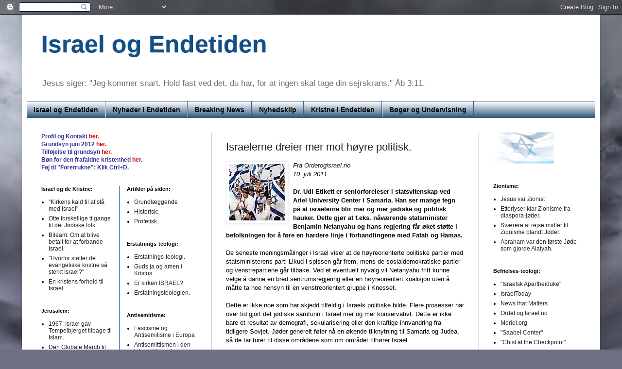

--- FILE ---
content_type: text/html; charset=UTF-8
request_url: https://iendetiden.blogspot.com/2011/07/blog-post_6940.html
body_size: 13454
content:
<!DOCTYPE html>
<html class='v2' dir='ltr' xmlns='http://www.w3.org/1999/xhtml' xmlns:b='http://www.google.com/2005/gml/b' xmlns:data='http://www.google.com/2005/gml/data' xmlns:expr='http://www.google.com/2005/gml/expr'>
<head>
<link href='https://www.blogger.com/static/v1/widgets/335934321-css_bundle_v2.css' rel='stylesheet' type='text/css'/>
<meta content='IE=EmulateIE7' http-equiv='X-UA-Compatible'/>
<meta content='width=1100' name='viewport'/>
<meta content='text/html; charset=UTF-8' http-equiv='Content-Type'/>
<meta content='blogger' name='generator'/>
<link href='https://iendetiden.blogspot.com/favicon.ico' rel='icon' type='image/x-icon'/>
<link href='http://iendetiden.blogspot.com/2011/07/blog-post_6940.html' rel='canonical'/>
<link rel="alternate" type="application/atom+xml" title="Israel og Endetiden - Atom" href="https://iendetiden.blogspot.com/feeds/posts/default" />
<link rel="alternate" type="application/rss+xml" title="Israel og Endetiden - RSS" href="https://iendetiden.blogspot.com/feeds/posts/default?alt=rss" />
<link rel="service.post" type="application/atom+xml" title="Israel og Endetiden - Atom" href="https://www.blogger.com/feeds/9116692256791919287/posts/default" />

<link rel="alternate" type="application/atom+xml" title="Israel og Endetiden - Atom" href="https://iendetiden.blogspot.com/feeds/1733025559816691680/comments/default" />
<!--Can't find substitution for tag [blog.ieCssRetrofitLinks]-->
<link href='https://blogger.googleusercontent.com/img/b/R29vZ2xl/AVvXsEhZCsRBmZpFDHSVQbVrMW1RJLLhX3F0d0IgV8IFl4Q4ksrl0BBYJ-JC56mk02L96rXTHio0a5nLS7skZ8vzxT4hH-9XDLNiYmbvnI6bSjPtalDA2wkSfFn2i5EQWg9CuT7VvOWAPjnCyi4/s200/Israel+national.jpg' rel='image_src'/>
<meta content='http://iendetiden.blogspot.com/2011/07/blog-post_6940.html' property='og:url'/>
<meta content='Israelerne dreier mer mot høyre politisk.' property='og:title'/>
<meta content='Fra Ordetogisrael.no  10. juli 2011.   Dr. Udi Etikett er seniorforeleser i statsvitenskap ved Ariel University Center i Samaria. Han ser ma...' property='og:description'/>
<meta content='https://blogger.googleusercontent.com/img/b/R29vZ2xl/AVvXsEhZCsRBmZpFDHSVQbVrMW1RJLLhX3F0d0IgV8IFl4Q4ksrl0BBYJ-JC56mk02L96rXTHio0a5nLS7skZ8vzxT4hH-9XDLNiYmbvnI6bSjPtalDA2wkSfFn2i5EQWg9CuT7VvOWAPjnCyi4/w1200-h630-p-k-no-nu/Israel+national.jpg' property='og:image'/>
<title>Israel og Endetiden: Israelerne dreier mer mot høyre politisk.</title>
<style id='page-skin-1' type='text/css'><!--
/*
-----------------------------------------------
Blogger Template Style
Name:     Simple
Designer: Blogger
URL:      www.blogger.com
----------------------------------------------- */
/* Content
----------------------------------------------- */
body {
font: normal normal 12px Arial, Tahoma, Helvetica, FreeSans, sans-serif;
color: #000000;
background: #6e6f81 url(//themes.googleusercontent.com/image?id=0BwVBOzw_-hbMY2NiOTcwYTgtMGU1My00NmFkLWE5ZWYtYmE2ODYwNTdmNzE1) no-repeat fixed top center /* Credit: clintspencer (http://www.istockphoto.com/googleimages.php?id=5963156&platform=blogger) */;
padding: 0 40px 40px 40px;
}
html body .region-inner {
min-width: 0;
max-width: 100%;
width: auto;
}
h2 {
font-size: 22px;
}
a:link {
text-decoration:none;
color: #222222;
}
a:visited {
text-decoration:none;
color: #222222;
}
a:hover {
text-decoration:underline;
color: #a22fad;
}
.body-fauxcolumn-outer .fauxcolumn-inner {
background: transparent none repeat scroll top left;
_background-image: none;
}
.body-fauxcolumn-outer .cap-top {
position: absolute;
z-index: 1;
height: 400px;
width: 100%;
}
.body-fauxcolumn-outer .cap-top .cap-left {
width: 100%;
background: transparent none repeat-x scroll top left;
_background-image: none;
}
.content-outer {
-moz-box-shadow: 0 0 40px rgba(0, 0, 0, .15);
-webkit-box-shadow: 0 0 5px rgba(0, 0, 0, .15);
-goog-ms-box-shadow: 0 0 10px #333333;
box-shadow: 0 0 40px rgba(0, 0, 0, .15);
margin-bottom: 1px;
}
.content-inner {
padding: 10px 10px;
}
.content-inner {
background-color: #ffffff;
}
/* Header
----------------------------------------------- */
.header-outer {
background: transparent none repeat-x scroll 0 -400px;
_background-image: none;
}
.Header h1 {
font: normal bold 50px Arial, Tahoma, Helvetica, FreeSans, sans-serif;
color: #114f88;
text-shadow: -1px -1px 1px rgba(0, 0, 0, .2);
}
.Header h1 a {
color: #114f88;
}
.Header .description {
font-size: 140%;
color: #6e6e6e;
}
.header-inner .Header .titlewrapper {
padding: 22px 30px;
}
.header-inner .Header .descriptionwrapper {
padding: 0 30px;
}
/* Tabs
----------------------------------------------- */
.tabs-inner .section:first-child {
border-top: 1px solid #31608a;
}
.tabs-inner .section:first-child ul {
margin-top: -1px;
border-top: 1px solid #31608a;
border-left: 0 solid #31608a;
border-right: 0 solid #31608a;
}
.tabs-inner .widget ul {
background: #073763 url(//www.blogblog.com/1kt/simple/gradients_light.png) repeat-x scroll 0 -800px;
_background-image: none;
border-bottom: 1px solid #31608a;
margin-top: 0;
margin-left: -30px;
margin-right: -30px;
}
.tabs-inner .widget li a {
display: inline-block;
padding: .6em 1em;
font: normal bold 14px Arial, Tahoma, Helvetica, FreeSans, sans-serif;
color: #000000;
border-left: 1px solid #ffffff;
border-right: 1px solid #31608a;
}
.tabs-inner .widget li:first-child a {
border-left: none;
}
.tabs-inner .widget li.selected a, .tabs-inner .widget li a:hover {
color: #373740;
background-color: #ffffff;
text-decoration: none;
}
/* Columns
----------------------------------------------- */
.main-outer {
border-top: 0 solid #114f88;
}
.fauxcolumn-left-outer .fauxcolumn-inner {
border-right: 1px solid #114f88;
}
.fauxcolumn-right-outer .fauxcolumn-inner {
border-left: 1px solid #114f88;
}
/* Headings
----------------------------------------------- */
div.widget > h2,
div.widget h2.title {
margin: 0 0 1em 0;
font: normal bold 11px Arial, Tahoma, Helvetica, FreeSans, sans-serif;
color: #000000;
}
/* Widgets
----------------------------------------------- */
.widget .zippy {
color: #222222;
text-shadow: 2px 2px 1px rgba(0, 0, 0, .1);
}
.widget .popular-posts ul {
list-style: none;
}
/* Posts
----------------------------------------------- */
h2.date-header {
font: normal bold 11px Arial, Tahoma, Helvetica, FreeSans, sans-serif;
}
.date-header span {
background-color: transparent;
color: #ffffff;
padding: inherit;
letter-spacing: inherit;
margin: inherit;
}
.main-inner {
padding-top: 30px;
padding-bottom: 30px;
}
.main-inner .column-center-inner {
padding: 0 15px;
}
.main-inner .column-center-inner .section {
margin: 0 15px;
}
.post {
margin: 0 0 25px 0;
}
h3.post-title, .comments h4 {
font: normal normal 22px Arial, Tahoma, Helvetica, FreeSans, sans-serif;
margin: .75em 0 0;
}
.post-body {
font-size: 110%;
line-height: 1.4;
position: relative;
}
.post-body img, .post-body .tr-caption-container, .Profile img, .Image img,
.BlogList .item-thumbnail img {
padding: 2px;
background: #ffffff;
border: 1px solid #ebebeb;
-moz-box-shadow: 1px 1px 5px rgba(0, 0, 0, .1);
-webkit-box-shadow: 1px 1px 5px rgba(0, 0, 0, .1);
box-shadow: 1px 1px 5px rgba(0, 0, 0, .1);
}
.post-body img, .post-body .tr-caption-container {
padding: 5px;
}
.post-body .tr-caption-container {
color: #222222;
}
.post-body .tr-caption-container img {
padding: 0;
background: transparent;
border: none;
-moz-box-shadow: 0 0 0 rgba(0, 0, 0, .1);
-webkit-box-shadow: 0 0 0 rgba(0, 0, 0, .1);
box-shadow: 0 0 0 rgba(0, 0, 0, .1);
}
.post-header {
margin: 0 0 1.5em;
line-height: 1.6;
font-size: 90%;
}
.post-footer {
margin: 20px -2px 0;
padding: 5px 10px;
color: #595959;
background-color: #f7f7f7;
border-bottom: 1px solid #ebebeb;
line-height: 1.6;
font-size: 90%;
}
#comments .comment-author {
padding-top: 1.5em;
border-top: 1px solid #114f88;
background-position: 0 1.5em;
}
#comments .comment-author:first-child {
padding-top: 0;
border-top: none;
}
.avatar-image-container {
margin: .2em 0 0;
}
#comments .avatar-image-container img {
border: 1px solid #ebebeb;
}
/* Comments
----------------------------------------------- */
.comments .comments-content .icon.blog-author {
background-repeat: no-repeat;
background-image: url([data-uri]);
}
.comments .comments-content .loadmore a {
border-top: 1px solid #222222;
border-bottom: 1px solid #222222;
}
.comments .comment-thread.inline-thread {
background-color: #f7f7f7;
}
.comments .continue {
border-top: 2px solid #222222;
}
/* Accents
---------------------------------------------- */
.section-columns td.columns-cell {
border-left: 1px solid #114f88;
}
.blog-pager {
background: transparent none no-repeat scroll top center;
}
.blog-pager-older-link, .home-link,
.blog-pager-newer-link {
background-color: #ffffff;
padding: 5px;
}
.footer-outer {
border-top: 0 dashed #bbbbbb;
}
/* Mobile
----------------------------------------------- */
body.mobile  {
background-size: auto;
}
.mobile .body-fauxcolumn-outer {
background: transparent none repeat scroll top left;
}
.mobile .body-fauxcolumn-outer .cap-top {
background-size: 100% auto;
}
.mobile .content-outer {
-webkit-box-shadow: 0 0 3px rgba(0, 0, 0, .15);
box-shadow: 0 0 3px rgba(0, 0, 0, .15);
}
.mobile .tabs-inner .widget ul {
margin-left: 0;
margin-right: 0;
}
.mobile .post {
margin: 0;
}
.mobile .main-inner .column-center-inner .section {
margin: 0;
}
.mobile .date-header span {
padding: 0.1em 10px;
margin: 0 -10px;
}
.mobile h3.post-title {
margin: 0;
}
.mobile .blog-pager {
background: transparent none no-repeat scroll top center;
}
.mobile .footer-outer {
border-top: none;
}
.mobile .main-inner, .mobile .footer-inner {
background-color: #ffffff;
}
.mobile-index-contents {
color: #000000;
}
.mobile-link-button {
background-color: #222222;
}
.mobile-link-button a:link, .mobile-link-button a:visited {
color: #ffffff;
}
.mobile .tabs-inner .section:first-child {
border-top: none;
}
.mobile .tabs-inner .PageList .widget-content {
background-color: #ffffff;
color: #373740;
border-top: 1px solid #31608a;
border-bottom: 1px solid #31608a;
}
.mobile .tabs-inner .PageList .widget-content .pagelist-arrow {
border-left: 1px solid #31608a;
}

--></style>
<style id='template-skin-1' type='text/css'><!--
body {
min-width: 1190px;
}
.content-outer, .content-fauxcolumn-outer, .region-inner {
min-width: 1190px;
max-width: 1190px;
_width: 1190px;
}
.main-inner .columns {
padding-left: 380px;
padding-right: 240px;
}
.main-inner .fauxcolumn-center-outer {
left: 380px;
right: 240px;
/* IE6 does not respect left and right together */
_width: expression(this.parentNode.offsetWidth -
parseInt("380px") -
parseInt("240px") + 'px');
}
.main-inner .fauxcolumn-left-outer {
width: 380px;
}
.main-inner .fauxcolumn-right-outer {
width: 240px;
}
.main-inner .column-left-outer {
width: 380px;
right: 100%;
margin-left: -380px;
}
.main-inner .column-right-outer {
width: 240px;
margin-right: -240px;
}
#layout {
min-width: 0;
}
#layout .content-outer {
min-width: 0;
width: 800px;
}
#layout .region-inner {
min-width: 0;
width: auto;
}
--></style>
<link href='https://www.blogger.com/dyn-css/authorization.css?targetBlogID=9116692256791919287&amp;zx=3e9414d2-e942-4511-b164-44c412bb6267' media='none' onload='if(media!=&#39;all&#39;)media=&#39;all&#39;' rel='stylesheet'/><noscript><link href='https://www.blogger.com/dyn-css/authorization.css?targetBlogID=9116692256791919287&amp;zx=3e9414d2-e942-4511-b164-44c412bb6267' rel='stylesheet'/></noscript>
<meta name='google-adsense-platform-account' content='ca-host-pub-1556223355139109'/>
<meta name='google-adsense-platform-domain' content='blogspot.com'/>

</head>
<body class='loading variant-pale'>
<div class='navbar section' id='navbar'><div class='widget Navbar' data-version='1' id='Navbar1'><script type="text/javascript">
    function setAttributeOnload(object, attribute, val) {
      if(window.addEventListener) {
        window.addEventListener('load',
          function(){ object[attribute] = val; }, false);
      } else {
        window.attachEvent('onload', function(){ object[attribute] = val; });
      }
    }
  </script>
<div id="navbar-iframe-container"></div>
<script type="text/javascript" src="https://apis.google.com/js/platform.js"></script>
<script type="text/javascript">
      gapi.load("gapi.iframes:gapi.iframes.style.bubble", function() {
        if (gapi.iframes && gapi.iframes.getContext) {
          gapi.iframes.getContext().openChild({
              url: 'https://www.blogger.com/navbar/9116692256791919287?po\x3d1733025559816691680\x26origin\x3dhttps://iendetiden.blogspot.com',
              where: document.getElementById("navbar-iframe-container"),
              id: "navbar-iframe"
          });
        }
      });
    </script><script type="text/javascript">
(function() {
var script = document.createElement('script');
script.type = 'text/javascript';
script.src = '//pagead2.googlesyndication.com/pagead/js/google_top_exp.js';
var head = document.getElementsByTagName('head')[0];
if (head) {
head.appendChild(script);
}})();
</script>
</div></div>
<div class='body-fauxcolumns'>
<div class='fauxcolumn-outer body-fauxcolumn-outer'>
<div class='cap-top'>
<div class='cap-left'></div>
<div class='cap-right'></div>
</div>
<div class='fauxborder-left'>
<div class='fauxborder-right'></div>
<div class='fauxcolumn-inner'>
</div>
</div>
<div class='cap-bottom'>
<div class='cap-left'></div>
<div class='cap-right'></div>
</div>
</div>
</div>
<div class='content'>
<div class='content-fauxcolumns'>
<div class='fauxcolumn-outer content-fauxcolumn-outer'>
<div class='cap-top'>
<div class='cap-left'></div>
<div class='cap-right'></div>
</div>
<div class='fauxborder-left'>
<div class='fauxborder-right'></div>
<div class='fauxcolumn-inner'>
</div>
</div>
<div class='cap-bottom'>
<div class='cap-left'></div>
<div class='cap-right'></div>
</div>
</div>
</div>
<div class='content-outer'>
<div class='content-cap-top cap-top'>
<div class='cap-left'></div>
<div class='cap-right'></div>
</div>
<div class='fauxborder-left content-fauxborder-left'>
<div class='fauxborder-right content-fauxborder-right'></div>
<div class='content-inner'>
<header>
<div class='header-outer'>
<div class='header-cap-top cap-top'>
<div class='cap-left'></div>
<div class='cap-right'></div>
</div>
<div class='fauxborder-left header-fauxborder-left'>
<div class='fauxborder-right header-fauxborder-right'></div>
<div class='region-inner header-inner'>
<div class='header section' id='header'><div class='widget Header' data-version='1' id='Header1'>
<div id='header-inner'>
<div class='titlewrapper'>
<h1 class='title'>
<a href='https://iendetiden.blogspot.com/'>
Israel og Endetiden
</a>
</h1>
</div>
<div class='descriptionwrapper'>
<p class='description'><span>Jesus siger: "Jeg kommer snart. Hold fast ved det, du har, for at ingen skal tage din sejrskrans." Åb 3:11.</span></p>
</div>
</div>
</div></div>
</div>
</div>
<div class='header-cap-bottom cap-bottom'>
<div class='cap-left'></div>
<div class='cap-right'></div>
</div>
</div>
</header>
<div class='tabs-outer'>
<div class='tabs-cap-top cap-top'>
<div class='cap-left'></div>
<div class='cap-right'></div>
</div>
<div class='fauxborder-left tabs-fauxborder-left'>
<div class='fauxborder-right tabs-fauxborder-right'></div>
<div class='region-inner tabs-inner'>
<div class='tabs section' id='crosscol'><div class='widget LinkList' data-version='1' id='LinkList1'>
<div class='widget-content'>
<ul>
<li><a href='http://iendetiden.blogspot.com/'>Israel og Endetiden</a></li>
<li><a href='http://nyhedssider.blogspot.com/'>Nyheder i Endetiden</a></li>
<li><a href='http://endetidsemner.blogspot.dk'>Breaking News</a></li>
<li><a href='http://nyhedsklip.blogspot.dk/'>Nyhedsklip</a></li>
<li><a href='http://tilkristne.blogspot.com/'>Kristne i Endetiden</a></li>
<li><a href='http://boegerogundervisning.blogspot.com/'>Bøger og Undervisning</a></li>
</ul>
<div class='clear'></div>
</div>
</div></div>
<div class='tabs no-items section' id='crosscol-overflow'></div>
</div>
</div>
<div class='tabs-cap-bottom cap-bottom'>
<div class='cap-left'></div>
<div class='cap-right'></div>
</div>
</div>
<div class='main-outer'>
<div class='main-cap-top cap-top'>
<div class='cap-left'></div>
<div class='cap-right'></div>
</div>
<div class='fauxborder-left main-fauxborder-left'>
<div class='fauxborder-right main-fauxborder-right'></div>
<div class='region-inner main-inner'>
<div class='columns fauxcolumns'>
<div class='fauxcolumn-outer fauxcolumn-center-outer'>
<div class='cap-top'>
<div class='cap-left'></div>
<div class='cap-right'></div>
</div>
<div class='fauxborder-left'>
<div class='fauxborder-right'></div>
<div class='fauxcolumn-inner'>
</div>
</div>
<div class='cap-bottom'>
<div class='cap-left'></div>
<div class='cap-right'></div>
</div>
</div>
<div class='fauxcolumn-outer fauxcolumn-left-outer'>
<div class='cap-top'>
<div class='cap-left'></div>
<div class='cap-right'></div>
</div>
<div class='fauxborder-left'>
<div class='fauxborder-right'></div>
<div class='fauxcolumn-inner'>
</div>
</div>
<div class='cap-bottom'>
<div class='cap-left'></div>
<div class='cap-right'></div>
</div>
</div>
<div class='fauxcolumn-outer fauxcolumn-right-outer'>
<div class='cap-top'>
<div class='cap-left'></div>
<div class='cap-right'></div>
</div>
<div class='fauxborder-left'>
<div class='fauxborder-right'></div>
<div class='fauxcolumn-inner'>
</div>
</div>
<div class='cap-bottom'>
<div class='cap-left'></div>
<div class='cap-right'></div>
</div>
</div>
<!-- corrects IE6 width calculation -->
<div class='columns-inner'>
<div class='column-center-outer'>
<div class='column-center-inner'>
<div class='main section' id='main'><div class='widget Blog' data-version='1' id='Blog1'>
<div class='blog-posts hfeed'>

          <div class="date-outer">
        

          <div class="date-posts">
        
<div class='post-outer'>
<div class='post hentry'>
<a name='1733025559816691680'></a>
<h3 class='post-title entry-title'>
<a href='https://iendetiden.blogspot.com/2011/07/blog-post_6940.html'>Israelerne dreier mer mot høyre politisk.</a>
</h3>
<div class='post-header'>
<div class='post-header-line-1'></div>
</div>
<div class='post-body entry-content'>
<a href="https://blogger.googleusercontent.com/img/b/R29vZ2xl/AVvXsEhZCsRBmZpFDHSVQbVrMW1RJLLhX3F0d0IgV8IFl4Q4ksrl0BBYJ-JC56mk02L96rXTHio0a5nLS7skZ8vzxT4hH-9XDLNiYmbvnI6bSjPtalDA2wkSfFn2i5EQWg9CuT7VvOWAPjnCyi4/s1600/Israel+national.jpg"><img alt="" border="0" id="BLOGGER_PHOTO_ID_5627843120798658002" src="https://blogger.googleusercontent.com/img/b/R29vZ2xl/AVvXsEhZCsRBmZpFDHSVQbVrMW1RJLLhX3F0d0IgV8IFl4Q4ksrl0BBYJ-JC56mk02L96rXTHio0a5nLS7skZ8vzxT4hH-9XDLNiYmbvnI6bSjPtalDA2wkSfFn2i5EQWg9CuT7VvOWAPjnCyi4/s200/Israel+national.jpg" style="cursor: hand; float: left; height: 116px; margin: 0px 10px 10px 0px; width: 116px;" /></a><em>Fra </em><a href="http://www.ordetogisrael.no/"><em>Ordetogisrael.no</em></a><br />
<em>10. juli 2011.</em><br />
<br />
<strong>Dr. Udi Etikett er seniorforeleser i statsvitenskap ved Ariel University Center i Samaria. Han ser mange tegn på at israelerne blir mer og mer jødiske og politisk hauker. Dette gjør at f.eks. nåværende statsminister Benjamin Netanyahu og hans regjering får øket støtte i befolkningen for å føre en hardere linje i forhandlingene med Fatah og Hamas.</strong><br />
<br />
De seneste meningsmålinger i Israel viser at de høyreorienterte politiske partier med statsministerens parti Likud i spissen går frem, mens de sosialdemokratiske partier og venstrepartiene går tilbake. Ved et eventuelt nyvalg vil Netanyahu fritt kunne velge å danne en bred sentrumsregjering eller en høyreorientert koalisjon uten å måtte ta noe hensyn til en venstreorientert gruppe i Knesset.<br />
<br />
Dette er ikke noe som har skjedd tilfeldig i Israels politiske bilde. Flere prosesser har over tid gjort det jødiske samfunn i Israel mer og mer konservativt. Dette er ikke bare et resultat av demografi, sekularisering eller den kraftige innvandring fra tidligere Sovjet. Jøder generelt føler nå en økende tilknytning til Samaria og Judea, så de tar turer til disse områdene som om området tilhører Israel.<br />
<br />
De jøder som senest innvandret til Israel, bl.a. fra tidligere Sovjet og fra Etiopia, er de som krever en sterkere politisk holdning overfor araberne, og som vil at Israel skal føre en mer avskrekkende politkk og ikke gi territoriale innrømmelser i forhandlinger. Merkelig nok finner man slike meninger også innenfor Israels venstreorienterte leir, f.eks. i partiet Meretz. I flere sosialistiske kibbutzer, spesielt rundt Gaza og ved Israels grenser, er det store grupper som faktisk støtter utenriksminister Liebermans harde linje. Det er også en økende bølge av zionistiske holdninger innenfor den venstreorienterte fløy, som fører Israels kurs mot høyre. Den politiske "duementaliteten" synes mindre og mindre i Knessets utenriksdebatter.<br />
<br />
"Er israelerne blitt mere åndelige," spør Uri Etikett. "Vel det må vel sies å være forbundet med en viss økende åndelighet, men kanskje mer en slags kjærlighet til landet og med en økende tilhørlighet til den jødiske historie og kultur, som vi ikke må gi avkall på", sier han videre. Denne sosiopolitiske utvikling gir ikke bare effekt innen det israelske samfunn, men får også følger for israelernes tanker om hvordan de vil styre sitt land i forhold til de arabiske stater rundt dem. De vil ikke at Hamas og Fatah skal bestemme noe over det israelerne ønsker i sitt land. <br />
<br />
Hele denne forandring i den politiske mentalitet blant jødene er altså en prosess som har gjort folket mer jødiske og "haukaktige" og mer høyreorienterte. Derfor er de fast bestemt på at skal det signeres en fredsavtale med Hamas og Fatah, må det kreves at de klart anerkjenner Israel som en jødisk stat, og at det må bli totalt slutt på deres terror og fiendtlige holdning til Israel. For Israel må dette være et klinkende klart utgangspunkt for forhandlinger.
<div style='clear: both;'></div>
</div>
<div class='post-footer'>
<div class='post-footer-line post-footer-line-1'><span class='post-author vcard'>
</span>
<span class='post-timestamp'>
</span>
<span class='post-icons'>
<span class='item-action'>
<a href='https://www.blogger.com/email-post/9116692256791919287/1733025559816691680' title='Send opslag med mail'>
<img alt="" class="icon-action" height="13" src="//img1.blogblog.com/img/icon18_email.gif" width="18">
</a>
</span>
<span class='item-control blog-admin pid-835022052'>
<a href='https://www.blogger.com/post-edit.g?blogID=9116692256791919287&postID=1733025559816691680&from=pencil' title='Rediger opslag'>
<img alt='' class='icon-action' height='18' src='https://resources.blogblog.com/img/icon18_edit_allbkg.gif' width='18'/>
</a>
</span>
</span>
<div class='post-share-buttons'>
<a class='goog-inline-block share-button sb-email' href='&target=email' target='_blank' title='Send med mail'><span class='share-button-link-text'>Send med mail</span></a><a class='goog-inline-block share-button sb-blog' href='&target=blog' onclick='window.open(this.href, "_blank", "height=270,width=475"); return false;' target='_blank' title='Blog om dette!'><span class='share-button-link-text'>Blog om dette!</span></a><a class='goog-inline-block share-button sb-twitter' href='&target=twitter' target='_blank' title='Del på X'><span class='share-button-link-text'>Del på X</span></a><a class='goog-inline-block share-button sb-facebook' href='&target=facebook' onclick='window.open(this.href, "_blank", "height=430,width=640"); return false;' target='_blank' title='Del via Facebook'><span class='share-button-link-text'>Del via Facebook</span></a><a class='goog-inline-block share-button sb-pinterest' href='&target=pinterest' target='_blank' title='Del på Pinterest'><span class='share-button-link-text'>Del på Pinterest</span></a>
</div>
</div>
<div class='post-footer-line post-footer-line-2'><span class='post-labels'>
</span>
</div>
<div class='post-footer-line post-footer-line-3'><span class='post-location'>
</span>
</div>
</div>
</div>
<div class='comments' id='comments'>
<a name='comments'></a>
</div>
</div>

        </div></div>
      
</div>
<div class='blog-pager' id='blog-pager'>
<span id='blog-pager-newer-link'>
<a class='blog-pager-newer-link' href='https://iendetiden.blogspot.com/2011/07/blog-post_2626.html' id='Blog1_blog-pager-newer-link' title='Nyere opslag'>Nyere opslag</a>
</span>
<span id='blog-pager-older-link'>
<a class='blog-pager-older-link' href='https://iendetiden.blogspot.com/2011/07/blog-post_4924.html' id='Blog1_blog-pager-older-link' title='Ældre opslag'>Ældre opslag</a>
</span>
<a class='home-link' href='https://iendetiden.blogspot.com/'>Start</a>
</div>
<div class='clear'></div>
<div class='post-feeds'>
</div>
</div></div>
</div>
</div>
<div class='column-left-outer'>
<div class='column-left-inner'>
<aside>
<div class='sidebar section' id='sidebar-left-1'><div class='widget Text' data-version='1' id='Text1'>
<div class='widget-content'>
<strong><span style="color: rgb(102, 102, 204);"><span style="color: rgb(51, 51, 153);">Profil og Kontakt</span> <a href="http://iendetiden.blogspot.com/2011/09/profil-og-kontakt.html"><span style="color: rgb(204, 0, 0);">her.</span></a></span></strong><strong><br/><span style="color: rgb(204, 0, 0);"><span style="color: rgb(51, 51, 153);"><span style="color: rgb(51, 51, 153);">Grundsyn juni 2012</span> </span><a href="http://iendetiden-artikeldepot.blogspot.dk/2012/06/israel-og-endetiden.html"><span style="color: rgb(204, 0, 0);">her.</span></a></span></strong><br/><strong><span style="color: rgb(51, 51, 153);">Tilføjelse til grundsyn</span> <a href="http://iendetiden-artikeldepot.blogspot.dk/2013/08/tilfjelse-til-grundsyn.html"><span style="color: rgb(204, 0, 0);">her.</span></a><span style="color: rgb(204, 0, 0);"><span style="color: rgb(0, 0, 102);"><span style="color: rgb(51, 51, 153);"><br/></span></span><span style="color: rgb(204, 0, 0);"><span style="color: rgb(51, 51, 153);">Bøn for den frafaldne kristenhed</span> </span><a href="http://lyd-i-natten.dk/Tekstfiler/B%C3%B8nnebeg%C3%A6r.pdf"><span style="color: rgb(255, 102, 102);"><span style="color: rgb(0, 0, 102);"><span style="color: rgb(204, 0, 0);">her.</span></span></span></a></span></strong><br/><span style="color: rgb(204, 0, 0);"></span><strong><span style="color: rgb(51, 51, 153);">Føj til "Foretrukne": Klik Ctrl+D.</span></strong><br/>
</div>
<div class='clear'></div>
</div></div>
<table border='0' cellpadding='0' cellspacing='0' class='section-columns columns-2'>
<tbody>
<tr>
<td class='first columns-cell'>
<div class='sidebar section' id='sidebar-left-2-1'><div class='widget LinkList' data-version='1' id='LinkList19'>
<h2>Israel og de Kristne:</h2>
<div class='widget-content'>
<ul>
<li><a href='http://iendetiden-artikeldepot.blogspot.dk/2013/06/kirkens-kald-til-at-sta-med-israel.html'>"Kirkens kald til at stå med Israel"</a></li>
<li><a href='http://tilkristne.blogspot.com/2012/05/otte-forskellige-tilgange-til-det.html'>Otte forskellige tilgange til det Jødiske folk.</a></li>
<li><a href='http://iendetiden.blogspot.com/2011/11/blog-post_3586.html'>Bileam: Om at blive betalt for at forbande Israel.</a></li>
<li><a href='http://iendetiden.blogspot.com/2011/10/blog-post_29.html'>"Hvorfor støtter de evangeliske kristne så sterkt Israel?"</a></li>
<li><a href='http://iendetiden.blogspot.com/2010/10/fra-hfte-af-ivind-andersen-udg-ordet-og.html'>En kristens forhold til Israel.</a></li>
</ul>
<div class='clear'></div>
</div>
</div><div class='widget LinkList' data-version='1' id='LinkList18'>
<h2>Jerusalem:</h2>
<div class='widget-content'>
<ul>
<li><a href='http://boegerogundervisning.blogspot.dk/2012/07/1967-israel-gav-tempelbjerget-tilbage.html'>1967: Israel gav Tempelbjerget tilbage til Islam.</a></li>
<li><a href='http://tilkristne.blogspot.com/2012/03/den-globale-march-til-jerusalem.html'>Den Globale March til Jerusalem</a></li>
<li><a href='http://iendetiden.blogspot.com/2012/01/blog-post_3411.html'>Den nye ordning, som vil ændre Jerusalem</a></li>
<li><a href='http://iendetiden.blogspot.com/2011/12/blog-post_2422.html'>Vatikanet vil regere i "Den gamle By" i Jerusalem</a></li>
<li><a href='http://iendetiden.blogspot.com/2011/08/lft-ikke-denne-sten.html'>Forsøg ikke at løfte denne sten</a></li>
<li><a href='http://iendetiden.blogspot.com/2011/10/blog-post_2777.html'>"Særligt regime" for Jerusalem kan ikke være styret af en Jøde.</a></li>
<li><a href='http://iendetiden.blogspot.com/2011/03/klippemoskeen.html'>Klippemoskeen.</a></li>
<li><a href='http://iendetiden.blogspot.com/2010/10/jerusalems-kommende-herlighed-zak-12_18.html'>Jerusalems kommende herlighed - Zak 12.</a></li>
<li><a href='http://iendetiden.blogspot.com/2011/07/blog-post_7735.html'>Glæd jer med Jerusalem, alle I, der elsker hende.</a></li>
</ul>
<div class='clear'></div>
</div>
</div><div class='widget LinkList' data-version='1' id='LinkList13'>
<h2>Antikrist:</h2>
<div class='widget-content'>
<ul>
<li><a href='http://iendetiden.blogspot.com/2010/12/antikrist-vil-til-sidst-skaffe-sig.html'>Antikrist vil til sidst skaffe sig Østjerusalem og bruge den som sin base.</a></li>
<li><a href='http://iendetiden.blogspot.com/2011/09/blog-post_3210.html'>Den sidste falske Messias vil blive ven med Israel og det Jødiske folk.</a></li>
<li><a href='http://iendetiden.blogspot.com/2010/11/det-jdiske-folk-vil-snart-sta-over-for.html'>Den sidste falske og den sande Messias.</a></li>
</ul>
<div class='clear'></div>
</div>
</div><div class='widget LinkList' data-version='1' id='LinkList2'>
<h2>Jesu genkomst.</h2>
<div class='widget-content'>
<ul>
<li><a href='http://iendetiden.blogspot.com/2012/03/blog-post_7954.html'>Jesu genkomst</a></li>
<li><a href='http://iendetiden.blogspot.com/2012/03/blog-post_1847.html'>Rikets husholdning</a></li>
</ul>
<div class='clear'></div>
</div>
</div><div class='widget LinkList' data-version='1' id='LinkList17'>
<h2>Messiastiden:</h2>
<div class='widget-content'>
<ul>
<li><a href='http://iendetiden.blogspot.com/2011/11/blog-post_23.html'>Messiastidens herlighed - Esaj 35.</a></li>
<li><a href='http://iendetiden.blogspot.com/2010/10/glimt-af-forventningens-historie.html'>Glimt af forventningens historie.</a></li>
<li><a href='http://iendetiden.blogspot.com/2010/10/kirkefaderen-augustins-lre-om.html'>Kirkefaderen Augustins lære om Tusenårsriket.</a></li>
<li><a href='http://iendetiden.blogspot.com/2011/04/blog-post_204.html'>Fremtrædende forkyndere og Tusindårsriget.</a></li>
</ul>
<div class='clear'></div>
</div>
</div></div>
</td>
<td class='columns-cell'>
<div class='sidebar section' id='sidebar-left-2-2'><div class='widget LinkList' data-version='1' id='LinkList15'>
<h2>Artikler på siden:</h2>
<div class='widget-content'>
<ul>
<li><a href='http://iendetiden.blogspot.com/2012/03/blog-post_9581.html'>Grundlæggende</a></li>
<li><a href='http://iendetiden.blogspot.com/2012/03/blog-post_4498.html'>Historisk:</a></li>
<li><a href='http://iendetiden.blogspot.com/2012/03/blog-post_402.html'>Profetisk.</a></li>
</ul>
<div class='clear'></div>
</div>
</div><div class='widget LinkList' data-version='1' id='LinkList16'>
<h2>Erstatnings-teologi:</h2>
<div class='widget-content'>
<ul>
<li><a href='http://tilkristne.blogspot.dk/2012/08/erstatningsteologi.html'>Erstatnings-teologi.</a></li>
<li><a href='http://iendetiden.blogspot.com/2011/08/blog-post_4545.html'>Guds ja og amen i Kristus.</a></li>
<li><a href='http://iendetiden.blogspot.com/2010/11/er-kirken-israel.html'>Er kirken ISRAEL?</a></li>
<li><a href='http://iendetiden.blogspot.com/2010/10/erstatningsteologi.html'>Erstatningsteologien.</a></li>
</ul>
<div class='clear'></div>
</div>
</div><div class='widget LinkList' data-version='1' id='LinkList11'>
<h2>Antisemitisme:</h2>
<div class='widget-content'>
<ul>
<li><a href='http://iendetiden-artikeldepot.blogspot.dk/2013/05/antisemitismen-i-europa.html'>Fascisme og Antisemitisme i Europa</a></li>
<li><a href='http://iendetiden.blogspot.com/2011/02/antisemittismen-i-den-kristne-kirke.html'>Antisemittismen i den kristne kirke gjennom tidene.</a></li>
<li><a href='http://iendetiden.blogspot.com/2010/11/nazisterne-og-gud.html'>Nazisterne og Gud.</a></li>
<li><a href='http://iendetiden.blogspot.com/2010/11/zions-vises-protokoller_06.html'>Zions vises protokoller.</a></li>
<li><a href='http://iendetiden.blogspot.com/2010/11/krystallnatta.html'>Krystalnatten.</a></li>
<li><a href='http://iendetiden.blogspot.com/2011/04/blog-post.html'>Om Adolf Eichmann.</a></li>
<li><a href='http://iendetiden.blogspot.com/2011/04/blog-post_03.html'>Britisk soldat om Auchwitz.</a></li>
</ul>
<div class='clear'></div>
</div>
</div><div class='widget LinkList' data-version='1' id='LinkList7'>
<h2>Islam:</h2>
<div class='widget-content'>
<ul>
<li><a href='http://iendetiden.blogspot.com/2011/12/blog-post_7086.html'>"Det Arabiske Forår" og Facismens frembrud er ens.</a></li>
<li><a href='http://iendetiden.blogspot.com/2011/06/blog-post_18.html'>"Jøder har en ond natur og Jødedommen er falsk og forvrengt"</a></li>
<li><a href='http://iendetiden.blogspot.com/2012/01/blog-post_8730.html'>De venter på Islams Messias.</a></li>
<li><a href='http://iendetiden.blogspot.com/2011/08/blog-post_03.html'>Den "Muslimske Revolution" vil gøre en ende på al frihed.</a></li>
<li><a href='http://iendetiden.blogspot.com/2011/03/det-muslimske-verdensbilde.html'>Det Muslimske verdensbillede</a></li>
<li><a href='http://iendetiden.blogspot.com/2011/02/det-nye-mellemsten-i-korte-trk-land-for.html'>Det nye Mellemøsten i korte træk - land for land.</a></li>
<li><a href='http://iendetiden.blogspot.com/2011/01/islam-i-verden.html'>Islam i verden.</a></li>
<li><a href='http://iendetiden.blogspot.com/2010/10/islams-syn-pa-israel.html'>Islams syn på Israel.</a></li>
<li><a href='http://iendetiden.blogspot.com/2011/12/blog-post_7268.html'>Mellanöstern och freden.</a></li>
<li><a href='http://iendetiden-artikeldepot.blogspot.com/2012/04/profeten-muhammad-havde-sex-med.html'>Muhammeds ægteskab med en mindreårig pige</a></li>
</ul>
<div class='clear'></div>
</div>
</div><div class='widget LinkList' data-version='1' id='LinkList5'>
<h2>Palæstina:</h2>
<div class='widget-content'>
<ul>
<li><a href='http://iendetiden.blogspot.com/2011/09/blog-post_921.html'>Den famøse stat Palæstina.</a></li>
<li><a href='http://iendetiden.blogspot.com/2011/09/blog-post_10.html'>EU og Palæstina.</a></li>
</ul>
<div class='clear'></div>
</div>
</div><div class='widget LinkList' data-version='1' id='LinkList14'>
<h2>Nordens og Østens konger:</h2>
<div class='widget-content'>
<ul>
<li><a href='http://boegerogundervisning.blogspot.dk/2012/06/gogmagog-krigen.html'>Gog/Magog krigen.</a></li>
<li><a href='http://iendetiden.blogspot.com/2011/07/blog-post_520.html'>Storfyrsten Gog fra Magog.</a></li>
<li><a href='http://tilkristne.blogspot.com/2012/03/iran-i-endetidsprofetierne.html'>Iran i endetidsprofetier.</a></li>
<li><a href='http://israel-endetiden.blogspot.com/2012/03/blog-post.html'>Zar Putin hjælper Ayatollahen imod Israel.</a></li>
<li><a href='http://israel-endetiden.blogspot.com/2012/02/blog-post_3809.html'>Kina ruster kraftig - Østens konger kommer.</a></li>
<li><a href='http://israel-endetiden.blogspot.com/2011/11/blog-post_6222.html'>Israel pas på: Kina bevæbner Hizb&#8217;Allah.</a></li>
<li><a href='http://israel-endetiden.blogspot.com/2011/07/blog-post_8939.html'>For enden af silkevejen.</a></li>
<li><a href='http://israel-endetiden.blogspot.com/2011/07/blog-post_6745.html'>Ny verdensorden: Østens konger kommer.</a></li>
</ul>
<div class='clear'></div>
</div>
</div></div>
</td>
</tr>
</tbody>
</table>
<div class='sidebar no-items section' id='sidebar-left-3'></div>
</aside>
</div>
</div>
<div class='column-right-outer'>
<div class='column-right-inner'>
<aside>
<div class='sidebar section' id='sidebar-right-1'><div class='widget HTML' data-version='1' id='HTML2'>
<div class='widget-content'>
<a href="https://blogger.googleusercontent.com/img/b/R29vZ2xl/AVvXsEjo0c32daznCErVBKVYhbGRLzXRHmZ7lzD0UcTvRYs4K5rzRoZD88vUWeCxfTomAaA75UgS0T6xlxK7geFElzoor3kTiQpM2FsXFcuUih4DA4Iz-i__q5_WM0yoiS6lOMqFNEs6d_aYDfQ/s1600/Israelsk+flag+udvisket.JPG"><img style="MARGIN: 0px 10px 10px 0px; WIDTH: 125px; FLOAT: left; HEIGHT: 64px; CURSOR: hand" id="BLOGGER_PHOTO_ID_5646751795936654866" border="0" alt="" src="https://blogger.googleusercontent.com/img/b/R29vZ2xl/AVvXsEjo0c32daznCErVBKVYhbGRLzXRHmZ7lzD0UcTvRYs4K5rzRoZD88vUWeCxfTomAaA75UgS0T6xlxK7geFElzoor3kTiQpM2FsXFcuUih4DA4Iz-i__q5_WM0yoiS6lOMqFNEs6d_aYDfQ/s200/Israelsk+flag+udvisket.JPG" /></a>
</div>
<div class='clear'></div>
</div><div class='widget LinkList' data-version='1' id='LinkList20'>
<h2>Zionisme:</h2>
<div class='widget-content'>
<ul>
<li><a href='http://tilkristne.blogspot.dk/2013/01/jesus-var-zionist.html'>Jesus var Zionist</a></li>
<li><a href='http://iendetiden.blogspot.com/2012/01/blog-post_6286.html'>Etterlyser klar Zionisme fra diaspora-jøder.</a></li>
<li><a href='http://iendetiden.blogspot.com/2011/11/blog-post_07.html'>Sværere at rejse midler til Zionisme blandt Jøder.</a></li>
<li><a href='http://iendetiden.blogspot.com/2011/11/blog-post_7804.html'>Abraham var den første Jøde som gjorde Alaiyah.</a></li>
</ul>
<div class='clear'></div>
</div>
</div><div class='widget LinkList' data-version='1' id='LinkList22'>
<h2>Befrielses-teologi:</h2>
<div class='widget-content'>
<ul>
<li><a href='http://iendetiden.blogspot.com/2012/03/blog-post_3258.html'>"Israelsk Apartheiduke"</a></li>
<li><a href='http://iendetiden.blogspot.com/2012/02/blog-post_3339.html'>IsraelToday</a></li>
<li><a href='http://iendetiden.blogspot.com/2012/02/blog-post_1547.html'>News that Matters</a></li>
<li><a href='http://iendetiden.blogspot.com/2012/02/blog-post_9256.html'>Ordet og Israel.no</a></li>
<li><a href='http://iendetiden.blogspot.com/2012/02/blog-post_6744.html'>Moriel.org</a></li>
<li><a href='http://boegerogundervisning.blogspot.com/2012/02/palstinensisk-befrielsesteologi.html'>"Saabel Center"</a></li>
<li><a href='http://nyt-i-natten-kommentar.blogspot.com/2012/02/messianske-ledere-pa-christ-at.html'>"Chist at the Checkpoint"</a></li>
</ul>
<div class='clear'></div>
</div>
</div><div class='widget LinkList' data-version='1' id='LinkList3'>
<h2>Den Katolske Kirke:</h2>
<div class='widget-content'>
<ul>
<li><a href='http://iendetiden.blogspot.com/2012/01/blog-post_3411.html'>Den nye ordning, som vil ændre Jerusalem.</a></li>
<li><a href='http://iendetiden.blogspot.com/2011/07/blog-post_4924.html'>Falsk kristendom fremmes i Rom.</a></li>
<li><a href='http://iendetiden.blogspot.com/2011/07/blog-post_1996.html'>Hvilken Bibel læser Vatikanet?</a></li>
<li><a href='http://iendetiden-artikeldepot.blogspot.com/2012/06/paven-har-arbejdet-for-et-forenet.html'>Paven har arbejdet for et forenet Katolsk Europæisk Kongerige</a></li>
<li><a href='http://iendetiden.blogspot.com/2011/11/blog-post_2533.html'>Vatikan-Banken.</a></li>
<li><a href='http://iendetiden.blogspot.com/2011/11/blog-post_5974.html'>Vatikanet: Fred med Buddhister er den gyldne vej til fred.</a></li>
</ul>
<div class='clear'></div>
</div>
</div><div class='widget LinkList' data-version='1' id='LinkList6'>
<h2>Links:</h2>
<div class='widget-content'>
<ul>
<li><a href='http://www.mfa.gov.il/MFA/Facts+About+Israel/Israel+in+Maps/'>Link til Israelskort.</a></li>
<li><a href='http://www.bbif.no/'>bbif.no</a></li>
<li><a href='http://proisrael.dk/'>ProIsrael</a></li>
<li><a href='http://ivarfjeld.wordpress.com/'>News that Matters</a></li>
<li><a href='http://www.jpost.com/'>Jerusalem Post</a></li>
<li><a href='http://www.israelnationalnews.com/'>Israel National News</a></li>
</ul>
<div class='clear'></div>
</div>
</div><div class='widget BlogArchive' data-version='1' id='BlogArchive1'>
<h2>Blog-arkiv</h2>
<div class='widget-content'>
<div id='ArchiveList'>
<div id='BlogArchive1_ArchiveList'>
<select id='BlogArchive1_ArchiveMenu'>
<option value=''>Blog-arkiv</option>
<option value='https://iendetiden.blogspot.com/2013/04/'>april (1)</option>
<option value='https://iendetiden.blogspot.com/2012/03/'>marts (32)</option>
<option value='https://iendetiden.blogspot.com/2012/02/'>februar (30)</option>
<option value='https://iendetiden.blogspot.com/2012/01/'>januar (43)</option>
<option value='https://iendetiden.blogspot.com/2011/12/'>december (30)</option>
<option value='https://iendetiden.blogspot.com/2011/11/'>november (52)</option>
<option value='https://iendetiden.blogspot.com/2011/10/'>oktober (44)</option>
<option value='https://iendetiden.blogspot.com/2011/09/'>september (39)</option>
<option value='https://iendetiden.blogspot.com/2011/08/'>august (37)</option>
<option value='https://iendetiden.blogspot.com/2011/07/'>juli (46)</option>
<option value='https://iendetiden.blogspot.com/2011/06/'>juni (18)</option>
<option value='https://iendetiden.blogspot.com/2011/05/'>maj (31)</option>
<option value='https://iendetiden.blogspot.com/2011/04/'>april (22)</option>
<option value='https://iendetiden.blogspot.com/2011/03/'>marts (17)</option>
<option value='https://iendetiden.blogspot.com/2011/02/'>februar (17)</option>
<option value='https://iendetiden.blogspot.com/2011/01/'>januar (7)</option>
<option value='https://iendetiden.blogspot.com/2010/12/'>december (27)</option>
<option value='https://iendetiden.blogspot.com/2010/11/'>november (14)</option>
<option value='https://iendetiden.blogspot.com/2010/10/'>oktober (21)</option>
</select>
</div>
</div>
<div class='clear'></div>
</div>
</div></div>
</aside>
</div>
</div>
</div>
<div style='clear: both'></div>
<!-- columns -->
</div>
<!-- main -->
</div>
</div>
<div class='main-cap-bottom cap-bottom'>
<div class='cap-left'></div>
<div class='cap-right'></div>
</div>
</div>
<footer>
<div class='footer-outer'>
<div class='footer-cap-top cap-top'>
<div class='cap-left'></div>
<div class='cap-right'></div>
</div>
<div class='fauxborder-left footer-fauxborder-left'>
<div class='fauxborder-right footer-fauxborder-right'></div>
<div class='region-inner footer-inner'>
<div class='foot section' id='footer-1'><div class='widget Text' data-version='1' id='Text2'>
<div class='widget-content'>
&#169; Kopiering tilladt med kildeangivelse.<br/>
</div>
<div class='clear'></div>
</div><div class='widget Image' data-version='1' id='Image2'>
<div class='widget-content'>
<img alt='' height='74' id='Image2_img' src='https://blogger.googleusercontent.com/img/b/R29vZ2xl/AVvXsEjkBBVnKHU7F03ZbSt34D-JgqK8XGfGf7xVx-DQCYZvd6t4Dd7ehA-pUWpMpXQn26gQlQc6WjLB5p2i-5d9TbmQ6yG4ui1KoHwCv4NZpalAElevK5jLeskJtQErKoRxmDBmjde36eZ8Xc71/s760/Logo.JPG' width='53'/>
<br/>
</div>
<div class='clear'></div>
</div></div>
<!-- outside of the include in order to lock Attribution widget -->
<div class='foot section' id='footer-3'><div class='widget Attribution' data-version='1' id='Attribution1'>
<div class='widget-content' style='text-align: center;'>
Simple tema. Temadesign af <a href='http://www.istockphoto.com/googleimages.php?id=5963156&platform=blogger&langregion=da' target='_blank'>clintspencer</a>. Leveret af <a href='https://www.blogger.com' target='_blank'>Blogger</a>.
</div>
<div class='clear'></div>
</div></div>
</div>
</div>
<div class='footer-cap-bottom cap-bottom'>
<div class='cap-left'></div>
<div class='cap-right'></div>
</div>
</div>
</footer>
<!-- content -->
</div>
</div>
<div class='content-cap-bottom cap-bottom'>
<div class='cap-left'></div>
<div class='cap-right'></div>
</div>
</div>
</div>
<script type='text/javascript'>
    window.setTimeout(function() {
        document.body.className = document.body.className.replace('loading', '');
      }, 10);
  </script>
<!-- www.HitCount.dk counterscript -->
<script language='javascript' type='text/javascript'>var UserID=4369;</script>
<script language='javascript' src='https://hitcount.dk/Count2.js' type='text/javascript'></script>

<script type="text/javascript" src="https://www.blogger.com/static/v1/widgets/2028843038-widgets.js"></script>
<script type='text/javascript'>
window['__wavt'] = 'AOuZoY4b6mf4q14apBO2U9ZTETV2wwACgA:1770112528684';_WidgetManager._Init('//www.blogger.com/rearrange?blogID\x3d9116692256791919287','//iendetiden.blogspot.com/2011/07/blog-post_6940.html','9116692256791919287');
_WidgetManager._SetDataContext([{'name': 'blog', 'data': {'blogId': '9116692256791919287', 'title': 'Israel og Endetiden', 'url': 'https://iendetiden.blogspot.com/2011/07/blog-post_6940.html', 'canonicalUrl': 'http://iendetiden.blogspot.com/2011/07/blog-post_6940.html', 'homepageUrl': 'https://iendetiden.blogspot.com/', 'searchUrl': 'https://iendetiden.blogspot.com/search', 'canonicalHomepageUrl': 'http://iendetiden.blogspot.com/', 'blogspotFaviconUrl': 'https://iendetiden.blogspot.com/favicon.ico', 'bloggerUrl': 'https://www.blogger.com', 'hasCustomDomain': false, 'httpsEnabled': true, 'enabledCommentProfileImages': true, 'gPlusViewType': 'FILTERED_POSTMOD', 'adultContent': false, 'analyticsAccountNumber': '', 'encoding': 'UTF-8', 'locale': 'da', 'localeUnderscoreDelimited': 'da', 'languageDirection': 'ltr', 'isPrivate': false, 'isMobile': false, 'isMobileRequest': false, 'mobileClass': '', 'isPrivateBlog': false, 'isDynamicViewsAvailable': true, 'feedLinks': '\x3clink rel\x3d\x22alternate\x22 type\x3d\x22application/atom+xml\x22 title\x3d\x22Israel og Endetiden - Atom\x22 href\x3d\x22https://iendetiden.blogspot.com/feeds/posts/default\x22 /\x3e\n\x3clink rel\x3d\x22alternate\x22 type\x3d\x22application/rss+xml\x22 title\x3d\x22Israel og Endetiden - RSS\x22 href\x3d\x22https://iendetiden.blogspot.com/feeds/posts/default?alt\x3drss\x22 /\x3e\n\x3clink rel\x3d\x22service.post\x22 type\x3d\x22application/atom+xml\x22 title\x3d\x22Israel og Endetiden - Atom\x22 href\x3d\x22https://www.blogger.com/feeds/9116692256791919287/posts/default\x22 /\x3e\n\n\x3clink rel\x3d\x22alternate\x22 type\x3d\x22application/atom+xml\x22 title\x3d\x22Israel og Endetiden - Atom\x22 href\x3d\x22https://iendetiden.blogspot.com/feeds/1733025559816691680/comments/default\x22 /\x3e\n', 'meTag': '', 'adsenseHostId': 'ca-host-pub-1556223355139109', 'adsenseHasAds': false, 'adsenseAutoAds': false, 'boqCommentIframeForm': true, 'loginRedirectParam': '', 'view': '', 'dynamicViewsCommentsSrc': '//www.blogblog.com/dynamicviews/4224c15c4e7c9321/js/comments.js', 'dynamicViewsScriptSrc': '//www.blogblog.com/dynamicviews/37a6e0839a907093', 'plusOneApiSrc': 'https://apis.google.com/js/platform.js', 'disableGComments': true, 'interstitialAccepted': false, 'sharing': {'platforms': [{'name': 'Hent link', 'key': 'link', 'shareMessage': 'Hent link', 'target': ''}, {'name': 'Facebook', 'key': 'facebook', 'shareMessage': 'Del p\xe5 Facebook', 'target': 'facebook'}, {'name': 'Blog om dette!', 'key': 'blogThis', 'shareMessage': 'Blog om dette!', 'target': 'blog'}, {'name': 'X', 'key': 'twitter', 'shareMessage': 'Del p\xe5 X', 'target': 'twitter'}, {'name': 'Pinterest', 'key': 'pinterest', 'shareMessage': 'Del p\xe5 Pinterest', 'target': 'pinterest'}, {'name': 'Mail', 'key': 'email', 'shareMessage': 'Mail', 'target': 'email'}], 'disableGooglePlus': true, 'googlePlusShareButtonWidth': 0, 'googlePlusBootstrap': '\x3cscript type\x3d\x22text/javascript\x22\x3ewindow.___gcfg \x3d {\x27lang\x27: \x27da\x27};\x3c/script\x3e'}, 'hasCustomJumpLinkMessage': false, 'jumpLinkMessage': 'L\xe6s mere', 'pageType': 'item', 'postId': '1733025559816691680', 'postImageThumbnailUrl': 'https://blogger.googleusercontent.com/img/b/R29vZ2xl/AVvXsEhZCsRBmZpFDHSVQbVrMW1RJLLhX3F0d0IgV8IFl4Q4ksrl0BBYJ-JC56mk02L96rXTHio0a5nLS7skZ8vzxT4hH-9XDLNiYmbvnI6bSjPtalDA2wkSfFn2i5EQWg9CuT7VvOWAPjnCyi4/s72-c/Israel+national.jpg', 'postImageUrl': 'https://blogger.googleusercontent.com/img/b/R29vZ2xl/AVvXsEhZCsRBmZpFDHSVQbVrMW1RJLLhX3F0d0IgV8IFl4Q4ksrl0BBYJ-JC56mk02L96rXTHio0a5nLS7skZ8vzxT4hH-9XDLNiYmbvnI6bSjPtalDA2wkSfFn2i5EQWg9CuT7VvOWAPjnCyi4/s200/Israel+national.jpg', 'pageName': 'Israelerne dreier mer mot h\xf8yre politisk.', 'pageTitle': 'Israel og Endetiden: Israelerne dreier mer mot h\xf8yre politisk.'}}, {'name': 'features', 'data': {}}, {'name': 'messages', 'data': {'edit': 'Rediger', 'linkCopiedToClipboard': 'Linket blev kopieret til udklipsholderen', 'ok': 'OK', 'postLink': 'Link til opslag'}}, {'name': 'template', 'data': {'name': 'custom', 'localizedName': 'Tilpasset', 'isResponsive': false, 'isAlternateRendering': false, 'isCustom': true, 'variant': 'pale', 'variantId': 'pale'}}, {'name': 'view', 'data': {'classic': {'name': 'classic', 'url': '?view\x3dclassic'}, 'flipcard': {'name': 'flipcard', 'url': '?view\x3dflipcard'}, 'magazine': {'name': 'magazine', 'url': '?view\x3dmagazine'}, 'mosaic': {'name': 'mosaic', 'url': '?view\x3dmosaic'}, 'sidebar': {'name': 'sidebar', 'url': '?view\x3dsidebar'}, 'snapshot': {'name': 'snapshot', 'url': '?view\x3dsnapshot'}, 'timeslide': {'name': 'timeslide', 'url': '?view\x3dtimeslide'}, 'isMobile': false, 'title': 'Israelerne dreier mer mot h\xf8yre politisk.', 'description': 'Fra Ordetogisrael.no  10. juli 2011.   Dr. Udi Etikett er seniorforeleser i statsvitenskap ved Ariel University Center i Samaria. Han ser ma...', 'featuredImage': 'https://blogger.googleusercontent.com/img/b/R29vZ2xl/AVvXsEhZCsRBmZpFDHSVQbVrMW1RJLLhX3F0d0IgV8IFl4Q4ksrl0BBYJ-JC56mk02L96rXTHio0a5nLS7skZ8vzxT4hH-9XDLNiYmbvnI6bSjPtalDA2wkSfFn2i5EQWg9CuT7VvOWAPjnCyi4/s200/Israel+national.jpg', 'url': 'https://iendetiden.blogspot.com/2011/07/blog-post_6940.html', 'type': 'item', 'isSingleItem': true, 'isMultipleItems': false, 'isError': false, 'isPage': false, 'isPost': true, 'isHomepage': false, 'isArchive': false, 'isLabelSearch': false, 'postId': 1733025559816691680}}]);
_WidgetManager._RegisterWidget('_NavbarView', new _WidgetInfo('Navbar1', 'navbar', document.getElementById('Navbar1'), {}, 'displayModeFull'));
_WidgetManager._RegisterWidget('_HeaderView', new _WidgetInfo('Header1', 'header', document.getElementById('Header1'), {}, 'displayModeFull'));
_WidgetManager._RegisterWidget('_LinkListView', new _WidgetInfo('LinkList1', 'crosscol', document.getElementById('LinkList1'), {}, 'displayModeFull'));
_WidgetManager._RegisterWidget('_BlogView', new _WidgetInfo('Blog1', 'main', document.getElementById('Blog1'), {'cmtInteractionsEnabled': false, 'lightboxEnabled': true, 'lightboxModuleUrl': 'https://www.blogger.com/static/v1/jsbin/4243698423-lbx__da.js', 'lightboxCssUrl': 'https://www.blogger.com/static/v1/v-css/828616780-lightbox_bundle.css'}, 'displayModeFull'));
_WidgetManager._RegisterWidget('_TextView', new _WidgetInfo('Text1', 'sidebar-left-1', document.getElementById('Text1'), {}, 'displayModeFull'));
_WidgetManager._RegisterWidget('_LinkListView', new _WidgetInfo('LinkList19', 'sidebar-left-2-1', document.getElementById('LinkList19'), {}, 'displayModeFull'));
_WidgetManager._RegisterWidget('_LinkListView', new _WidgetInfo('LinkList18', 'sidebar-left-2-1', document.getElementById('LinkList18'), {}, 'displayModeFull'));
_WidgetManager._RegisterWidget('_LinkListView', new _WidgetInfo('LinkList13', 'sidebar-left-2-1', document.getElementById('LinkList13'), {}, 'displayModeFull'));
_WidgetManager._RegisterWidget('_LinkListView', new _WidgetInfo('LinkList2', 'sidebar-left-2-1', document.getElementById('LinkList2'), {}, 'displayModeFull'));
_WidgetManager._RegisterWidget('_LinkListView', new _WidgetInfo('LinkList17', 'sidebar-left-2-1', document.getElementById('LinkList17'), {}, 'displayModeFull'));
_WidgetManager._RegisterWidget('_LinkListView', new _WidgetInfo('LinkList15', 'sidebar-left-2-2', document.getElementById('LinkList15'), {}, 'displayModeFull'));
_WidgetManager._RegisterWidget('_LinkListView', new _WidgetInfo('LinkList16', 'sidebar-left-2-2', document.getElementById('LinkList16'), {}, 'displayModeFull'));
_WidgetManager._RegisterWidget('_LinkListView', new _WidgetInfo('LinkList11', 'sidebar-left-2-2', document.getElementById('LinkList11'), {}, 'displayModeFull'));
_WidgetManager._RegisterWidget('_LinkListView', new _WidgetInfo('LinkList7', 'sidebar-left-2-2', document.getElementById('LinkList7'), {}, 'displayModeFull'));
_WidgetManager._RegisterWidget('_LinkListView', new _WidgetInfo('LinkList5', 'sidebar-left-2-2', document.getElementById('LinkList5'), {}, 'displayModeFull'));
_WidgetManager._RegisterWidget('_LinkListView', new _WidgetInfo('LinkList14', 'sidebar-left-2-2', document.getElementById('LinkList14'), {}, 'displayModeFull'));
_WidgetManager._RegisterWidget('_HTMLView', new _WidgetInfo('HTML2', 'sidebar-right-1', document.getElementById('HTML2'), {}, 'displayModeFull'));
_WidgetManager._RegisterWidget('_LinkListView', new _WidgetInfo('LinkList20', 'sidebar-right-1', document.getElementById('LinkList20'), {}, 'displayModeFull'));
_WidgetManager._RegisterWidget('_LinkListView', new _WidgetInfo('LinkList22', 'sidebar-right-1', document.getElementById('LinkList22'), {}, 'displayModeFull'));
_WidgetManager._RegisterWidget('_LinkListView', new _WidgetInfo('LinkList3', 'sidebar-right-1', document.getElementById('LinkList3'), {}, 'displayModeFull'));
_WidgetManager._RegisterWidget('_LinkListView', new _WidgetInfo('LinkList6', 'sidebar-right-1', document.getElementById('LinkList6'), {}, 'displayModeFull'));
_WidgetManager._RegisterWidget('_BlogArchiveView', new _WidgetInfo('BlogArchive1', 'sidebar-right-1', document.getElementById('BlogArchive1'), {'languageDirection': 'ltr', 'loadingMessage': 'Indl\xe6ser\x26hellip;'}, 'displayModeFull'));
_WidgetManager._RegisterWidget('_TextView', new _WidgetInfo('Text2', 'footer-1', document.getElementById('Text2'), {}, 'displayModeFull'));
_WidgetManager._RegisterWidget('_ImageView', new _WidgetInfo('Image2', 'footer-1', document.getElementById('Image2'), {'resize': false}, 'displayModeFull'));
_WidgetManager._RegisterWidget('_AttributionView', new _WidgetInfo('Attribution1', 'footer-3', document.getElementById('Attribution1'), {}, 'displayModeFull'));
</script>
</body>
</html>

--- FILE ---
content_type: application/x-javascript
request_url: https://hitcount.dk/Count2.js
body_size: 3333
content:
var title=""+escape(document.title);
var url="";
var SiteID = UserID;

function stripHTML(s){
   var htstring = s;
   var stripped = htstring.replace(/(<([^>]+)>)/ig,"");
   return stripped;
}


if(title.indexOf("&aelig;")!=-1){
	while(title.indexOf("&aelig;") > -1)
	{
   		title = title.replace("&aelig;","�");
	}
}


if(title.indexOf(" ")!=-1){
	while(title.indexOf(" ") > -1)
	{
   		title = title.replace(" ","%20");
	}
}

if(title.indexOf("'")!=-1 || title.indexOf("%27")!=-1){
	while(title.indexOf("'") > -1)
	{
   		title = title.replace("'","");
	}

	while(title.indexOf("%27") > -1)
	{
   		title = title.replace("%27","");
	}
}

if(title.indexOf("&#39")!=-1 || title.indexOf(";")!=-1){
	while(title.indexOf("&#39") > -1)
	{
   		title = title.replace("&#39","");
	}

	while(title.indexOf(";") > -1)
	{
   		title = title.replace(";","");
	}
}


if(title.indexOf("<")!=-1 || title.indexOf(">")!=-1){
   title = stripHTML(title);
}


document.cookie = "test" + "=" + "1";

function findBrowser(b){
	var temp;
	if (b.indexOf("Linux")!=-1)		{temp='Linux';}  
	if (b.indexOf("Mozilla")!=-1)		{temp='Netscape';}
	if (b.indexOf("Mozilla4")!=-1)		{temp='Netscape%204.x';}
	if (b.indexOf("Mozilla/5.0")!=-1)	{temp='Netscape%205.0';}
	if (b.indexOf("Netscape6")!=-1)		{temp='Netscape%206';}
	if (b.indexOf("Netscape/6")!=-1)	{temp='Netscape%206';}
	if (b.indexOf("Netscape7")!=-1)		{temp='Netscape%207';}
	if (b.indexOf("Netscape/7")!=-1)	{temp='Netscape%207';}
	if (b.indexOf("Netscape/7.01")!=-1)	{temp='Netscape%207.01';}
	if (b.indexOf("Netscape/7.02")!=-1)	{temp='Netscape%207.02';}
	if (b.indexOf("Netscape/7.1")!=-1)	{temp='Netscape%207.1';}
	if (b.indexOf("Netscape/7.2")!=-1)	{temp='Netscape%207.2';}
	if (b.indexOf("Netscape/7.3")!=-1)	{temp='Netscape%207.3';}
	if (b.indexOf("Netscape/7.4")!=-1)	{temp='Netscape%207.4';}
	if (b.indexOf("Netscape/8.0")!=-1)	{temp='Netscape%208.0';}
	if (b.indexOf("Netscape/8.1")!=-1)	{temp='Netscape%208.1';}
	if (b.indexOf("Netscape/8.2")!=-1)	{temp='Netscape%208.2';}
	if (b.indexOf("Netscape/8.3")!=-1)	{temp='Netscape%208.3';}
	if (b.indexOf("Netscape/8.4")!=-1)	{temp='Netscape%208.4';}
	if (b.indexOf("Netscape/9.0")!=-1)	{temp='Netscape%209.0';}
	if (b.indexOf("Firefox/1.0")!=-1)	{temp='Firefox%201.0';}
	if (b.indexOf("Firefox/1.1")!=-1)	{temp='Firefox%201.1';}
	if (b.indexOf("Firefox/1.2")!=-1)	{temp='Firefox%201.2';}
	if (b.indexOf("Firefox/1.3")!=-1)	{temp='Firefox%201.3';}
	if (b.indexOf("Firefox/1.4")!=-1)	{temp='Firefox%201.4';}
	if (b.indexOf("Firefox/1.5")!=-1)	{temp='Firefox%201.5';}
	if (b.indexOf("Firefox/1.6")!=-1)	{temp='Firefox%201.6';}
	if (b.indexOf("Firefox/1.7")!=-1)	{temp='Firefox%201.7';}
	if (b.indexOf("Firefox/1.8")!=-1)	{temp='Firefox%201.8';}
	if (b.indexOf("Firefox/1.9")!=-1)	{temp='Firefox%201.9';}
	if (b.indexOf("Firefox/2.0")!=-1)	{temp='Firefox%202.0';}
	if (b.indexOf("Firefox/2.1")!=-1)	{temp='Firefox%202.1';}
	if (b.indexOf("Firefox/2.2")!=-1)	{temp='Firefox%202.2';}
	if (b.indexOf("Firefox/2.3")!=-1)	{temp='Firefox%202.3';}
	if (b.indexOf("Firefox/2.4")!=-1)	{temp='Firefox%202.4';}
	if (b.indexOf("Firefox/2.5")!=-1)	{temp='Firefox%202.5';}
	if (b.indexOf("Firefox/2.6")!=-1)	{temp='Firefox%202.6';}
	if (b.indexOf("Firefox/2.7")!=-1)	{temp='Firefox%202.7';}
	if (b.indexOf("Firefox/2.8")!=-1)	{temp='Firefox%202.8';}
	if (b.indexOf("Firefox/2.9")!=-1)	{temp='Firefox%202.9';}
	if (b.indexOf("Firefox/3.0")!=-1)	{temp='Firefox%203.0';}
	if (b.indexOf("Firefox/3.1")!=-1)	{temp='Firefox%203.1';}
	if (b.indexOf("Firefox/3.2")!=-1)	{temp='Firefox%203.1';}
	if (b.indexOf("MSIE")!=-1)		{temp='Internet%20Explorer';}
	if (b.indexOf("MSIE 8.2")!=-1)		{temp='Internet%20Explorer%208.2';}
	if (b.indexOf("MSIE 8.1")!=-1)		{temp='Internet%20Explorer%208.1';}
	if (b.indexOf("MSIE 8.0")!=-1)		{temp='Internet%20Explorer%208.0';}
	if (b.indexOf("MSIE 7.2")!=-1)		{temp='Internet%20Explorer%207.2';}
	if (b.indexOf("MSIE 7.1")!=-1)		{temp='Internet%20Explorer%207.1';}
	if (b.indexOf("MSIE 7.0")!=-1)		{temp='Internet%20Explorer%207.0';}
	if (b.indexOf("MSIE 6.0")!=-1)		{temp='Internet%20Explorer%206.0';}
	if (b.indexOf("MSIE 5.5")!=-1)		{temp='Internet%20Explorer%205.5';}
	if (b.indexOf("MSIE 5.01")!=-1)		{temp='Internet%20Explorer%205.01';}
	if (b.indexOf("MSIE 5.0")!=-1)		{temp='Internet%20Explorer%205.0';}
	if (b.indexOf("MSIE 4.01")!=-1)		{temp='Internet%20Explorer%204.01';}
	if (b.indexOf("MSIE 4.0")!=-1)		{temp='Internet%20Explorer%204.0';}
	if (b.indexOf("MSIE 3.0")!=-1)		{temp='Internet%20Explorer%203.0';}
	if (b.indexOf("MSIE 2.0")!=-1)		{temp='Internet%20Explorer%202.0';}
	if (b.indexOf("FreeBSD")!=-1)		{temp='FreeBSD';}  
	if (b.indexOf("iCab")!=-1)		{temp='iCab';}  
	if (b.indexOf("Opera")!=-1)		{temp='Opera';}
	if (b.indexOf("Opera 5.0")!=-1)		{temp='Opera%205.0';}
	if (b.indexOf("Opera 6.0")!=-1)		{temp='Opera%206.0';}
	if (b.indexOf("Opera/9.")!=-1)		{temp='Opera%209.x';}
	if (b.indexOf("Opera/10.")!=-1)		{temp='Opera%2010x.';}
	if (b.indexOf("AOL 9.")!=-1)		{temp='AOL%209.x';}
	if (b.indexOf("AOL 10.")!=-1)		{temp='AOL%2010.x';}
	if (b.indexOf("AOL 11.")!=-1)		{temp='AOL%2011.x';}
	if (b.indexOf("Safari")!=-1 && b.indexOf("Version/2")!=-1)	{temp='Safari%202.x';}
	if (b.indexOf("Safari")!=-1 && b.indexOf("Version/3")!=-1)	{temp='Safari%203.x';}
	if (b.indexOf("Safari")!=-1 && b.indexOf("Version/4")!=-1)	{temp='Safari%204.x';}
	if (b.indexOf("Safari")!=-1 && b.indexOf("Version/5")!=-1)	{temp='Safari%205.x';}
	if (b.indexOf("Camino")!=-1)		{temp='Camino';}
	return temp;
}	

function findOpSys(sys){
	var temp;
	if ((sys.indexOf("Win95")!=-1)||(sys.indexOf("Windows 95")!=-1))	{temp='Windows%2095';}
	if ((sys.indexOf("Win98")!=-1)||(sys.indexOf("Windows 98")!=-1))	{temp='Windows%2098';}
	if ((sys.indexOf("Win 9x 4.90")!=-1)||(sys.indexOf("winME")!=-1))	{temp='Windows%20ME';}
	if ((sys.indexOf("WinNT")!=-1)||(sys.indexOf("Windows NT")!=-1))	{temp='Windows%20NT';}
	if ((sys.indexOf("Win2000")!=-1)||(sys.indexOf("Windows 2000")!=-1))	{temp='Windows%202000';}
	if ((sys.indexOf("Win2003")!=-1)||(sys.indexOf("Windows 2003")!=-1))	{temp='Windows%202003';}
	if ((sys.indexOf("WinNT5")!=-1)||(sys.indexOf("Windows NT 5")!=-1))	{temp='Windows%202000';}
	if (sys.indexOf("Windows NT 5.1")!=-1)					{temp='Windows%20XP';}  
	if ((sys.indexOf("Opera")!=-1)||(sys.indexOf("Opera")!=-1))		{temp='Opera';}  
	if ((sys.indexOf("Win16")!=-1)||(sys.indexOf("Windows 3.1")!=-1))	{temp='Windows%203.x';}
	if ((sys.indexOf("WinXP")!=-1)||(sys.indexOf("Windows XP")!=-1))	{temp='Windows%20XP';}
	if ((sys.indexOf("Vista")!=-1)||(sys.indexOf("Windows Vista")!=-1) ||(sys.indexOf("Windows NT 6.0")!=-1) )	{temp='Windows%20Vista';}
	if ((sys.indexOf("Windows 7") != -1) || (sys.indexOf("Windows NT 6.1") != -1)) { temp = 'Windows%207'; }
	if ((sys.indexOf("WOW64") != -1)) { temp = temp + '%2064%20bit'; }
	if (sys.indexOf("AOL 7.0") != -1) { temp = 'AOL%207.0'; }
	if (sys.indexOf("AOL 6.0")!=-1)						{temp='AOL%206.0';}
	if (sys.indexOf("FreeBSD")!=-1)						{temp='FreeBSD';}
	if (sys.indexOf("Linux")!=-1)						{temp='Linux';}
	if (sys.indexOf("Mac_PowerPC")!=-1)					{temp='Mac%20PowerPC';}
	if (sys.indexOf("Macintosh")!=-1){
		if (sys.indexOf("PC)")!=-1)					{temp='Mac%20PPC';} else {temp='Mac%2068K';}
	}
	if (sys.indexOf("SunOS")!=-1)						{temp='SunOS';}
	if (sys.indexOf("MSN")!=-1)						{temp='MSN';}
	return temp;

}

function goon(){

	var NS3 = 0;
	var w = "x";
	var h = "x";
	var s = "x";
	var c = "x";
	var j = "x";
	var b = "x";
	var sysInfo = "";
	var cook = "";
	
	if(document.cookie.indexOf("test=1")!=-1){
		cook = '1';
	}
	else{
		cook = '0';
	}
	
	if (title == ""){
	  title=""+escape(document.location.href);
	  if (title.slice(title.lastIndexOf('/')+1,title.lastIndexOf('/')+4) == "www"){
	    title=title.slice(title.lastIndexOf('www.')+4,title.lastIndexOf('.'));
	  }
	  else{
	    title=title.slice(title.lastIndexOf('/')+1,title.lastIndexOf('.'));
	  }
    }

	if (navigator.appName == "Netscape" && navigator.appVersion.charAt(0) == "3"){
	   NS3 = 1;
	}
	if (NS3 == 0){
	   w = screen.width;
	   h = screen.height;
	   s = w +"x" +h
	   v = navigator.appName;
	   if (v != "Netscape"){
	   	  c = screen.colorDepth;
	   }
	   else{
	   	   c = screen.pixelDepth;
	   }
      j = navigator.javaEnabled();
	}
	
	if(url.indexOf('?',0)!=-1){
		url = url.replace('?', '^');
		while(url.indexOf('&') != -1){
			url = url.replace('&', '~');
	    }
	}
	while(url.indexOf('"') != -1){
		url = url.replace('"', '');
	}

	sysInfo = navigator.userAgent;

	 document.write("<scrip");
	 document.write("t language=javascript src=https://hitcount.dk/Count2.asp?SiteID=" +SiteID);
	 document.write("&T=" +title + "&Hi=" +url + "&s=" +s + "&c=" +c + "&j=" +j + "&b=" +findBrowser(sysInfo) +"&os=" +findOpSys(sysInfo) +"&cook=" +cook +"&p=" +window.location.hostname.replace("www.","") +window.location.pathname +"></sc");
	 document.write("ript>");
}

function next(){
 url=""+document.referrer;
 goon();
 return true; 
} 


// try {
	if(top.location == self.location){
	  url=""+document.referrer;
	}
	else{
	  url=parent.document.referrer;
	}
//     }  
//catch ( ex ) {
//	next;
//     }

	document.write('<span id=textbox style="{visibility:hidden;position:relative;left:0px;top:0px;Z-INDEX: 3;}"></span>');

	function Textboxx(text,w,h){
		var x = 0;
		var y = 0;
		var ww = 0;
		var hh = 0;
		ww = w;
		hh = h;
		document.getElementById('textbox').innerHTML =text;

		document.getElementById('textbox').style.position = 'absolute';
		document.getElementById('textbox').style.visibility = 'visible';

		if(navigator.userAgent.indexOf("Netscape")!=-1){
			x = 140;
			y = 80;
			document.getElementById('textbox2').style.left = x+15;
			document.getElementById('textbox2').style.top = y-5;
			document.getElementById('textbox2').style.position = 'absolute';
		}
		else{
			x = window.screen.availHeight / 2;
			y = window.screen.availWidth / 2;
			y = y - 120;
			x = x - 200;

		}

		document.getElementById('textbox').style.left = y;
		document.getElementById('textbox').style.top = x;
		document.getElementById('textbox2').style.visibility = 'visible';
	}

	function showNotex(Url,width,height){
		var s;
		var outColor = 'bgColor="#f8f5ee";'
		var overColor = 'bgColor="gray";'
		s =	'<table  bgcolor="#f8f5ee" border=0 id=textbox2 style="{visibility:hidden;Z-INDEX: 3;}">'+
			'<tr bgcolor="silver"><td align=right width=100% ><img src="https://hitcount.dk/grafik/close.gif" onclick="hideTextbox2();" border=0 style="{cursor:hand;}" alt="Luk"></td></tr>'+
			'<tr bgcolor="silver"><td align=center><iframe scrolling=no border=0 width=' +width +' height=' +height +' src="'+Url +'"></td></tr>'+
			'</table>';
		Textboxx(s,width,height);
    	}			

	function hideTextbox2(){
		document.getElementById('textbox').style.visibility = 'hidden';
		document.getElementById('textbox2').style.visibility = 'hidden';
	}


goon();